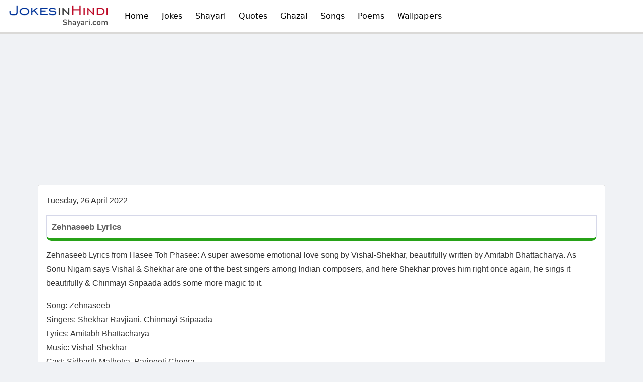

--- FILE ---
content_type: text/html
request_url: https://www.jokesinhindishayari.com/hindi-old-new-songs-lyrics/zehnaseeb-lyrics-2.html
body_size: 3226
content:
<!DOCTYPE html>
<html lang="en">
<head>

<meta charset="UTF-8">	 
<meta name="viewport" content="width=device-width, initial-scale=1">



<title>Zehnaseeb Lyrics in English and Hindi and Song Video</title>


		
		<meta name="description" content="Zehnaseeb Lyrics in English and Hindi and Song Video . Get the song download link mp3., mp4,song video and pdf.">	 
<meta name="robots" content="max-image-preview:large">




<meta http-equiv="X-UA-Compatible" content="IE=edge"/>
<meta http-equiv="Content-Type" content="text/html;charset=UTF-8">	 
<meta name="viewport" content="width=device-width, initial-scale=1">

<link href="https://cdn.jsdelivr.net/npm/bootstrap@5.0.1/dist/css/bootstrap.min.css" rel="stylesheet" integrity="sha384-+0n0xVW2eSR5OomGNYDnhzAbDsOXxcvSN1TPprVMTNDbiYZCxYbOOl7+AMvyTG2x" crossorigin="anonymous">
<script src="https://cdn.jsdelivr.net/npm/bootstrap@5.0.1/dist/js/bootstrap.min.js" integrity="sha384-Atwg2Pkwv9vp0ygtn1JAojH0nYbwNJLPhwyoVbhoPwBhjQPR5VtM2+xf0Uwh9KtT" crossorigin="anonymous"></script>
<meta name="apple-mobile-web-app-capable" content="yes">	 
<meta property="fb:pages" content="337154299998164">

<link href="https://www.jokesinhindishayari.com/style.css" rel="stylesheet">
<script> window._izq = window._izq || []; window._izq.push(["init"]); </script><script src="https://cdn.izooto.com/scripts/7c652644190c33349a1edf18dd40a6da4612c864.js"></script>
<script async src="https://pagead2.googlesyndication.com/pagead/js/adsbygoogle.js"></script>

<script type='text/javascript' src='https://platform-api.sharethis.com/js/sharethis.js#property=63b1b035eb42960019cdfa5a&product=sop' async='async'></script>
</head>
<body>




<nav class="navbar navbar-expand-lg navbar-dark bg-primary" style="background-color: #fff !important;border-bottom:solid 5px #dad9d7;">
   <div class="container-fluid">
    <a class="navbar-brand" href="https://www.jokesinhindishayari.com/" style="padding:1px !important;margin-right:20px;"><img src="https://www.jokesinhindishayari.com/images/logo.gif" alt="JOKES" title="Fun World" height="45" width="206"></a>
    <button class="navbar-toggler" type="button" data-bs-toggle="collapse" data-bs-target="#navbarNavDropdown" aria-controls="navbarNavDropdown" aria-expanded="false" aria-label="Toggle navigation">
      <span class="navbar-toggler-icon"></span>
    </button>
    <div class="collapse navbar-collapse" id="navbarNavDropdown">
      <ul class="navbar-nav">
        <li class="nav-item">
          <a class="nav-link active" aria-current="page" href="https://www.jokesinhindishayari.com/" title="Fun World">Home</a>
        </li><li class="nav-item">
          <a class="nav-link active"  href="https://www.jokesinhindishayari.com/joke/" title="Jokes">Jokes</a>
        </li>
        
          <li class="nav-item">
          <a class="nav-link active"  href="https://www.jokesinhindishayari.com/new-shayari/" title="Shayari">Shayari</a>
        </li>
        
		  	<li class="nav-item">
          <a class="nav-link active"  href="https://www.jokesinhindishayari.com/new-quotes/" title="Quotes">Quotes</a>
        </li>
        
              <li class="nav-item">
          <a class="nav-link active"  href="https://www.jokesinhindishayari.com/ghazal/" title="Ghazal">Ghazal</a>
        </li>
          
          	<li class="nav-item">
          <a class="nav-link active"  href="https://www.jokesinhindishayari.com/hindi-old-new-songs-lyrics.html" title="Songs">Songs</a>
        </li>
        
       	
		
		  	<li class="nav-item">
          <a class="nav-link active"  href="https://www.jokesinhindishayari.com/poem/" title="Poems">Poems</a>
        </li>
          
          
        	<li class="nav-item">
          <a class="nav-link active"  href="https://www.jokesinhindishayari.com/wallpapers/" title="Wallpapers">Wallpapers</a>
        </li>
          
        
          
      </ul>
    </div>
  </div>
</nav>
<div align="center" style="margin-top:10px;"><ins class="adsbygoogle"
     style="display:block"
     data-ad-client="ca-pub-9012866445392031"
     data-ad-slot="4692269536"
     data-ad-format="auto"
     data-full-width-responsive="true"></ins>
<script>
     (adsbygoogle = window.adsbygoogle || []).push({});
</script></div>
<div class="container" style="margin-top:10px;">  <div class="row">
      
            
          
    
<div class="col-lg-12" style="padding-right:5px;padding-left:5px;margin-bottom:10px;" >
        <div class="card">
  <div class="card-body">

	

		<span class="header-date">Tuesday, 26 April 2022</span>

					<!--<div id="breadcrumbs">-->

			
		<!--<div class="breadcrumb-trail breadcrumbs" itemprop="breadcrumb">
			<span class="trail-begin"><a href="https://www.jokesinhindishayari.com" title="Jokes in Hindi and Shayari Collection" rel="home">Home</a></span>
			 <span class="sep"><i class="fa fa-caret-right"></i></span> <a href="https://www.jokesinhindishayari.com/hindi-old-new-songs-lyrics.html" title="Hindi Old and New Songs Lyrics">Hindi Old and New Songs Lyrics</a>
			 <span class="sep"><i class="fa fa-caret-right"></i></span> <span class="trail-end">Zehnaseeb Lyrics</span>
		</div>	
</div>-->
	<div id="content" class="site-content column">

	<div id="primary" class="content-area column">
		<main id="main" class="site-main column" role="main" itemprop="mainContentOfPage">
			
				<article id="post-7849" class="post-7849 page type-page status-publish hentry no-post-thumbnail entry" itemscope="itemscope" itemtype="http://schema.org/CreativeWork">

	<header class="entry-header">
		<h1 class="entry-title" itemprop="headline">Zehnaseeb Lyrics</h1>
<div class="sharethis-inline-share-buttons" style="margin-top:10px;margin-bottom:10px;"></div> 

	</header>

	<div class="entry-content" itemprop="text">
		<div class="at-above-post-page addthis_tool" data-url="https://www.jokesinhindishayari.com/hindi-old-new-songs-lyrics/zehnaseeb-lyrics-2"></div><p>Zehnaseeb Lyrics from Hasee Toh Phasee: A super awesome emotional love song by Vishal-Shekhar, beautifully written by Amitabh Bhattacharya. As Sonu Nigam says Vishal &amp; Shekhar are one of the best singers among Indian composers, and here Shekhar proves him right once again, he sings it beautifully &amp; Chinmayi Sripaada adds some more magic to it.</p>
<p>Song: Zehnaseeb<br>
Singers: Shekhar Ravjiani, Chinmayi Sripaada<br>
Lyrics: Amitabh Bhattacharya<br>
Music: Vishal-Shekhar<br>
Cast: Sidharth Malhotra, Parineeti Chopra</p>
<hr>
<h1>Zehnaseeb Lyrics in English</h1>
<div class="sharethis-inline-share-buttons" style="margin-top:10px;margin-bottom:10px;"></div> 


<p>Zehnaseeb, Zehanaseeb<br>
Tujhe chaahun betahasha zehnaseeb<br>
Mere kareeb, mere habeeb<br>
Tujhe chaahun betahasha zehnaseeb</p>
<p>Tere sang beete har lamhe pe humko naaz hai<br>
Tere sang jo na beete uspe aitraaz hai<br>
Iss kadar hum dono ka milna ek raaz hai</p>
<p>Huaa ameer dil ghareeb<br>
Tujhe chaahun betahasha zehnaseeb<br>
Zehnaseeb, Zehnaseeb<br>
Tujhe chaahun betahasha zehnaseeb</p><div class='code-block code-block-6' style='margin: 8px 0; clear: both;'>
<div style="margin-top:20px;margin-bottom:20px;" align="left">Advertising<br>

<ins class="adsbygoogle"
     style="display:block"
     data-ad-client="ca-pub-9012866445392031"
     data-ad-slot="4692269536"
     data-ad-format="auto"
     data-full-width-responsive="true"></ins>
<script>
     (adsbygoogle = window.adsbygoogle || []).push({});
</script>
</div></div>

<p>Lena-dena nahi duniya se mera<br>
Bas tujh se kaam hai<br>
Teri ankhiyon ke sheher me<br>
Yaara sab intezaam hai<br>
Khushiyon ka ek tukda mile<br>
Ya mile gham ki khurchane<br>
Yaara tere mere kharche me<br>
Dono ka hi ek daam hai</p>
<p>Hona likha tha yunhi jo huaa<br>
Yaa hote hote abhi anjaane mein ho gaya<br>
Jo bhi hua, hua ajeeb<br>
Tujhe chaahun betahasha zehnaseeb<br>
Zehnaseeb, zehnaseeb<br>
Tujhe chaahun betahasha zehnaseeb</p>
<p>Hua ameer dil ghareeb<br>
Tujhe chaahun betahasha zehnaseeb<br>
Zehnaseeb, Zehnaseeb<br>
Tujhe chaahun betahasha<br>
Tujhe chaahun betahasha zehnaseeb</p><div class='code-block code-block-4' style='margin: 8px auto; text-align: center; display: block; clear: both;'>

<ins class="adsbygoogle" style="display:block" data-ad-client="ca-pub-9012866445392031" data-ad-slot="3010920734" data-ad-format="link"></ins>
</div>

<hr>
<h1>Zehnaseeb Lyrics in Hindi</h1>
<div class="sharethis-inline-share-buttons" style="margin-top:10px;margin-bottom:10px;"></div> 


<p>ज़हनसीब, ज़हनसीब<br>
तुझे चाहूँ बेताहाशा ज़हनसीब<br>
मेरे क़रीब, मेरे हबीब<br>
तुझे चाहूँ बेताहाशा ज़हनसीब</p>
<p>तेरे संग बीते हर लम्हें पे हमको नाज़ है<br>
तेरे संग जो न बीते उसपे ऐतराज़ है<br>
इस क़दर हम दोनों का मिलना एक राज़ है<br>
हुआ अमीर, दिल ग़रीब<br>
तुझे चाहूँ बेताहाशा ज़हनसीब&#8230;</p>
<p>लेना-देना नहीं दुनिया से मेरा बस तुझसे काम है<br>
तेरी अँखियों के शहर में यारा सब इंतज़ाम है<br>
ख़ुशियों का एक टुकड़ा मिले, या मिले ग़म की खुरचने<br>
यारा तेरे-मेरे खर्चे में दोनों का ही एक दाम है<br>
होना लिखा था यूँ ही जो हुआ<br>
या होते-होते अभी अनजाने में हो गया<br>
जो भी हुआ, हुआ अजीब<br>
तुझे चाहूँ बेतहाशा ज़हनसीब..</p>
<hr>
<h1>Zehnaseeb Song Video</h1>
<div class="sharethis-inline-share-buttons" style="margin-top:10px;margin-bottom:10px;"></div> 


<p><span class="embed-youtube" style="text-align:center; display: block;"></span></p>
<div class="at-below-post-page addthis_tool" data-url="https://www.jokesinhindishayari.com/hindi-old-new-songs-lyrics/zehnaseeb-lyrics-2"></div>
</div>
	
	
</article>

				
			
		</main>
		
		
		
	</div>


</aside>  </div>
      </div>
      </div>    </div>  
      

    

	<div class="clearfix"></div>

	<div class="col-md-12 footer" style="margin-top:20px;">
    <div align="center" style="margin-top:15px;margin-bottom:15px;">
  
  		<a href="https://www.jokesinhindishayari.com/"  title="Jokes in Hindi and Shayari Website">Jokes in Hindi and Shayari Website</a> <br> 
  <a href="https://www.jokesinhindishayari.com/joke/" title="Jokes">Jokes</a> - 
  <a href="https://www.jokesinhindishayari.com/new-shayari/" title="Shayari">Shayari</a> - 
  <a href="https://www.jokesinhindishayari.com/ghazal/" title="Ghazal">Ghazal</a> - 
<a href="https://www.jokesinhindishayari.com/hindi-old-new-songs-lyrics.html" title="Lyrics">Lyrics</a> - 
  <a href="https://www.jokesinhindishayari.com/new-quotes/" title="Quotes">Quotes</a> - 
<a href="https://www.jokesinhindishayari.com/wallpapers/" title="WallPapers">WallPapers</a>


</div>


    </div>
    
	
</div>


<!-- Google tag (gtag.js) -->
<script async src="https://www.googletagmanager.com/gtag/js?id=UA-629920-63"></script>
<script>
  window.dataLayer = window.dataLayer || [];
  function gtag(){dataLayer.push(arguments);}
  gtag('js', new Date());

  gtag('config', 'UA-629920-63');
</script>
</body>
</html>

--- FILE ---
content_type: text/html; charset=utf-8
request_url: https://www.google.com/recaptcha/api2/aframe
body_size: 261
content:
<!DOCTYPE HTML><html><head><meta http-equiv="content-type" content="text/html; charset=UTF-8"></head><body><script nonce="wG4ryvRzkgU2VJ-QHFZ7_g">/** Anti-fraud and anti-abuse applications only. See google.com/recaptcha */ try{var clients={'sodar':'https://pagead2.googlesyndication.com/pagead/sodar?'};window.addEventListener("message",function(a){try{if(a.source===window.parent){var b=JSON.parse(a.data);var c=clients[b['id']];if(c){var d=document.createElement('img');d.src=c+b['params']+'&rc='+(localStorage.getItem("rc::a")?sessionStorage.getItem("rc::b"):"");window.document.body.appendChild(d);sessionStorage.setItem("rc::e",parseInt(sessionStorage.getItem("rc::e")||0)+1);localStorage.setItem("rc::h",'1768795544113');}}}catch(b){}});window.parent.postMessage("_grecaptcha_ready", "*");}catch(b){}</script></body></html>

--- FILE ---
content_type: text/css
request_url: https://www.jokesinhindishayari.com/style.css
body_size: 800
content:
body,h1,h2,h3,h4,h5,h6{font-family:roboto,sans-serif}.arrow,.home_box{display:inline-block}.navbar-dark .navbar-nav .nav-link{color:#000!important;font-family:Segoe,"Segoe UI","DejaVu Sans","Trebuchet MS",Verdana,"sans-serif"!important}.nav-item{margin-right:10px}body{background:#f0f2f5;color:#333;font-size:1rem;-webkit-font-smoothing:auto;font-weight:400;line-height:1.8}h1,h2,h3,h4,h5,h6{font-weight:600;line-height:1.5;margin:0 0 15px;color:#49494a;font-size:1.4rem}.content{word-spacing:3px}.small{font-size:12px;color:#363232}.sidebar a,.tags{color:#165d9a!important}.sidebar .box{border:1px solid #5d4da8;margin-right:5px;text-align:center;border-bottom:3px solid #f5a623}.sidebar a{font-size:14px!important;font-weight:500!important;display:block!important;text-decoration:none!important;font-family:roboto,sans-serif!important}.tags{margin-right:15px;margin-bottom:15px;outline:#DEE3FF solid 1px;background:#f7f9fc!important}.content h3,.h3,h1,h4,h5,h6{margin-top:15px!important;color:#5e5e5e;font-size:17px!important;font-family:verdana,arial;text-transform:capitalize;padding:10px}.content h3,h1,h4,h5,h6{border:1px solid #d6d8e9;border-bottom:5px solid #27a218;-webkit-border-bottom-right-radius:10px;-webkit-border-bottom-left-radius:10px;-moz-border-radius-bottomright:10px;-moz-border-radius-bottomleft:10px;border-bottom-right-radius:10px;border-bottom-left-radius:10px}.h3{font-weight:700;border:1px solid #d6d8e9;border-bottom:5px solid #27a218;-webkit-border-bottom-right-radius:10px;-webkit-border-bottom-left-radius:10px;-moz-border-radius-bottomright:10px;-moz-border-radius-bottomleft:10px;border-bottom-right-radius:10px;border-bottom-left-radius:10px}.footer{background-color:#5d4da8!important;border-top:5px solid #f5a623;color:#fff}.footer a{color:#fff!important}.arrow{border:solid #000;border-width:0 3px 3px 0;padding:3px}.arrowright{transform:rotate(-45deg);-webkit-transform:rotate(-45deg)}.home_box{height:90px;position:relative;border:0;width:30%;text-align:center;font-family:Arial}.home_box_center{margin:0;position:absolute;top:50%;left:50%;-ms-transform:translate(-50%,-50%);transform:translate(-50%,-50%)}.home_box_center a{color:#fff;text-decoration:none;font-size:20px;font-weight:700}.breadcrumbs{display:-webkit-box;display:-ms-flexbox;display:flex;-ms-flex-wrap:wrap;flex-wrap:wrap;padding:.75rem 1rem;margin-bottom:1rem;list-style:none;background-color:#e9ecef;border-radius:.25rem}.breadcrumb-item.active{color:#6c757d}.breadcrumbs a::after{display:inline-block;padding-right:.5rem;padding-left:.5rem;color:#6c757d;content:"/"}.navbar-dark .navbar-toggler-icon{background-image:url("data:image/svg+xml;charset=utf8,%3Csvg viewBox='0 0 32 32' xmlns='http://www.w3.org/2000/svg'%3E%3Cpath stroke='rgba(1,1,1, 0.9)' stroke-width='2' stroke-linecap='round' stroke-miterlimit='8' d='M4 8h24M4 16h24M4 24h24'/%3E%3C/svg%3E")} .page-list-ext-title a{color:#003399 !important;font-size:17px !important;font-weight:600;}